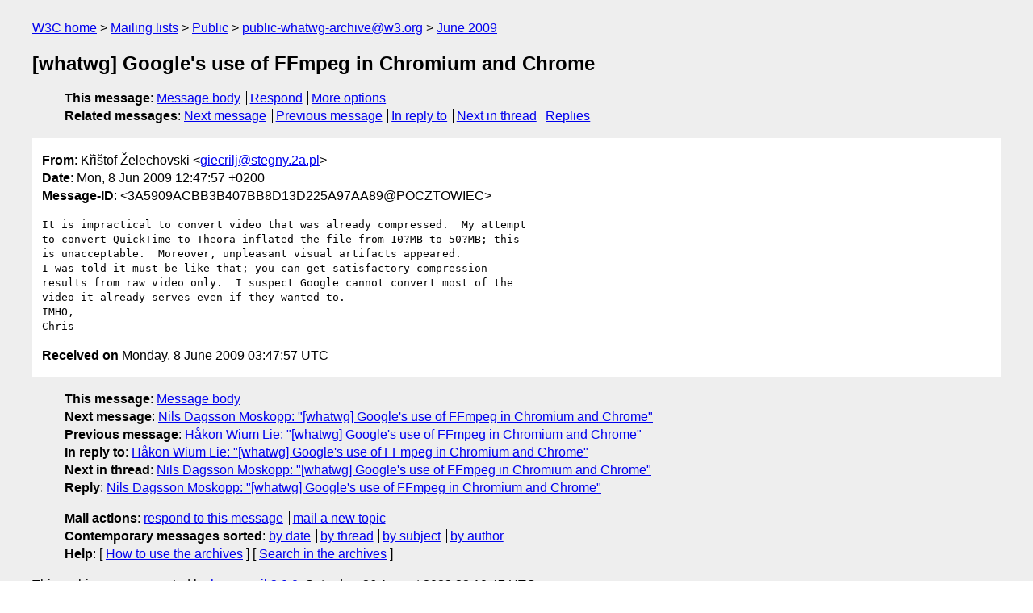

--- FILE ---
content_type: text/html
request_url: https://lists.w3.org/Archives/Public/public-whatwg-archive/2009Jun/0234.html
body_size: 1690
content:
<!DOCTYPE html>
<html xmlns="http://www.w3.org/1999/xhtml" lang="en">
<head>
<meta charset="iso-8859-2" />
<meta name="viewport" content="width=device-width, initial-scale=1" />
<meta name="generator" content="hypermail 3.0.0, see https://github.com/hypermail-project/hypermail/" />
<title>[whatwg] Google's use of FFmpeg in Chromium and Chrome from Křištof Želechovski on 2009-06-08 (public-whatwg-archive@w3.org from June 2009)</title>
<meta name="Author" content="Křištof Želechovski (giecrilj&#x40;&#0115;&#0116;&#0101;&#0103;&#0110;&#0121;&#0046;&#0050;&#0097;&#0046;&#0112;&#0108;)" />
<meta name="Subject" content="[whatwg] Google's use of FFmpeg in Chromium and Chrome" />
<meta name="Date" content="2009-06-08" />
<link rel="stylesheet" title="Normal view" href="/assets/styles/public.css" />
<link rel="alternate stylesheet" title="Shorter view" 
    href="//www.w3.org/StyleSheets/Mail/style-short.css" />
<link rel="help" href="/Help/" />
<link rel="start" href="../" title= "public-whatwg-archive@w3.org archives" />
</head>
<body class="message">
<header class="head">
<nav class="breadcrumb" id="upper">
  <ul>
    <li><a href="https://www.w3.org/">W3C home</a></li>
    <li><a href="/">Mailing lists</a></li>
    <li><a href="../../">Public</a></li>
    <li><a href="../">public-whatwg-archive@w3.org</a></li>
    <li><a href="./">June 2009</a></li>
  </ul>
</nav>
<h1>[whatwg] Google's use of FFmpeg in Chromium and Chrome</h1>
<!-- received="Mon Jun  8 03:47:57 2009" -->
<!-- isoreceived="20090608034757" -->
<!-- sent="Mon, 8 Jun 2009 12:47:57 +0200" -->
<!-- isosent="20090608104757" -->
<!-- name="Křištof Želechovski" -->
<!-- email="giecrilj&#x40;&#0115;&#0116;&#0101;&#0103;&#0110;&#0121;&#0046;&#0050;&#0097;&#0046;&#0112;&#0108;" -->
<!-- subject="[whatwg] Google's use of FFmpeg in Chromium and Chrome" -->
<!-- id="3A5909ACBB3B407BB8D13D225A97AA89@POCZTOWIEC" -->
<!-- charset="iso-8859-2" -->
<!-- inreplyto="18988.53949.548194.168677&#64;opera.com" -->
<!-- expires="-1" -->
<nav id="navbar">
<ul class="links hmenu_container">
<li>
<span class="heading">This message</span>: <ul class="hmenu"><li><a href="#start" id="options1">Message body</a></li>
<li><a href="mailto:public-whatwg-archive&#x40;&#0119;&#0051;&#0046;&#0111;&#0114;&#0103;?Subject=Re%3A%20%5Bwhatwg%5D%20Google's%20use%20of%20FFmpeg%20in%20Chromium%20and%20Chrome&amp;In-Reply-To=%3C3A5909ACBB3B407BB8D13D225A97AA89%40POCZTOWIEC%3E&amp;References=%3C3A5909ACBB3B407BB8D13D225A97AA89%40POCZTOWIEC%3E">Respond</a></li>
<li><a href="#options3">More options</a></li>
</ul></li>
<li>
<span class="heading">Related messages</span>: <ul class="hmenu">
<!-- unext="start" -->
<li><a href="0235.html">Next message</a></li>
<li><a href="0233.html">Previous message</a></li>
<li><a href="0233.html">In reply to</a></li>
<!-- unextthread="start" -->
<li><a href="0235.html">Next in thread</a></li>
<li><a href="#replies">Replies</a></li>
<!-- ureply="end" -->
</ul></li>
</ul>
</nav>
</header>
<!-- body="start" -->
<main class="mail">
<ul class="headers" aria-label="message headers">
<li><span class="from">
<span class="heading">From</span>: Křištof Želechovski &lt;<a href="mailto:giecrilj&#x40;&#0115;&#0116;&#0101;&#0103;&#0110;&#0121;&#0046;&#0050;&#0097;&#0046;&#0112;&#0108;?Subject=Re%3A%20%5Bwhatwg%5D%20Google's%20use%20of%20FFmpeg%20in%20Chromium%20and%20Chrome&amp;In-Reply-To=%3C3A5909ACBB3B407BB8D13D225A97AA89%40POCZTOWIEC%3E&amp;References=%3C3A5909ACBB3B407BB8D13D225A97AA89%40POCZTOWIEC%3E">giecrilj&#x40;&#0115;&#0116;&#0101;&#0103;&#0110;&#0121;&#0046;&#0050;&#0097;&#0046;&#0112;&#0108;</a>&gt;
</span></li>
<li><span class="date"><span class="heading">Date</span>: Mon, 8 Jun 2009 12:47:57 +0200</span></li>
<li><span class="message-id"><span class="heading">Message-ID</span>: &lt;3A5909ACBB3B407BB8D13D225A97AA89@POCZTOWIEC&gt;
</span></li>
</ul>
<pre id="start" class="body">
It is impractical to convert video that was already compressed.  My attempt
to convert QuickTime to Theora inflated the file from 10?MB to 50?MB; this
is unacceptable.  Moreover, unpleasant visual artifacts appeared.
I was told it must be like that; you can get satisfactory compression
results from raw video only.  I suspect Google cannot convert most of the
video it already serves even if they wanted to.
IMHO,
Chris
</pre>
<p class="received"><span class="heading">Received on</span> Monday,  8 June 2009 03:47:57 UTC</p>
</main>
<!-- body="end" -->
<footer class="foot">
<nav id="navbarfoot">
<ul class="links hmenu_container">
<li><span class="heading">This message</span>: <span class="message_body"><a href="#start">Message body</a></span></li>
<!-- lnext="start" -->
<li><span class="heading">Next message</span>: <a href="0235.html">Nils Dagsson Moskopp: "[whatwg] Google&#0039;s use of FFmpeg in Chromium and Chrome"</a></li>
<li><span class="heading">Previous message</span>: <a href="0233.html">H&#0229;kon Wium Lie: "[whatwg] Google&#0039;s use of FFmpeg in Chromium and Chrome"</a></li>
<li><span class="heading">In reply to</span>: <a href="0233.html">H&#0229;kon Wium Lie: "[whatwg] Google&#0039;s use of FFmpeg in Chromium and Chrome"</a></li>
<!-- lnextthread="start" -->
<li><span class="heading">Next in thread</span>: <a href="0235.html">Nils Dagsson Moskopp: "[whatwg] Google&#0039;s use of FFmpeg in Chromium and Chrome"</a></li>
<li id="replies"><span class="heading">Reply</span>: <a href="0235.html">Nils Dagsson Moskopp: "[whatwg] Google&#0039;s use of FFmpeg in Chromium and Chrome"</a></li>
<!-- lreply="end" -->
</ul>
<ul class="links hmenu_container">
<li id="options3"><span class="heading">Mail actions</span>: <ul class="hmenu"><li><a href="mailto:public-whatwg-archive&#x40;&#0119;&#0051;&#0046;&#0111;&#0114;&#0103;?Subject=Re%3A%20%5Bwhatwg%5D%20Google's%20use%20of%20FFmpeg%20in%20Chromium%20and%20Chrome&amp;In-Reply-To=%3C3A5909ACBB3B407BB8D13D225A97AA89%40POCZTOWIEC%3E&amp;References=%3C3A5909ACBB3B407BB8D13D225A97AA89%40POCZTOWIEC%3E">respond to this message</a></li>
<li><a href="mailto:public-whatwg-archive&#x40;&#0119;&#0051;&#0046;&#0111;&#0114;&#0103;">mail a new topic</a></li></ul></li>
<li><span class="heading">Contemporary messages sorted</span>: <ul class="hmenu"><li><a href="index.html#msg234">by date</a></li>
<li><a href="thread.html#msg234">by thread</a></li>
<li><a href="subject.html#msg234">by subject</a></li>
<li><a href="author.html#msg234">by author</a></li>
</ul></li>
<li><span class="heading">Help</span>: [ <a href=
   "/Help/" accesskey="h" rel="help">How to use the archives</a> ] [ <a href=
   "https://www.w3.org/Search/Mail/Public/search?type-index=public-whatwg-archive&amp;index-type=t">Search in the archives</a> ]
</li>
</ul>
</nav>
<!-- trailer="footer" -->
<p class="colophon">
This archive was generated by <a href="https://github.com/hypermail-project/hypermail/">hypermail 3.0.0</a>: Saturday, 26 August 2023 22:10:47 UTC
</p>
</footer>
</body>
</html>
